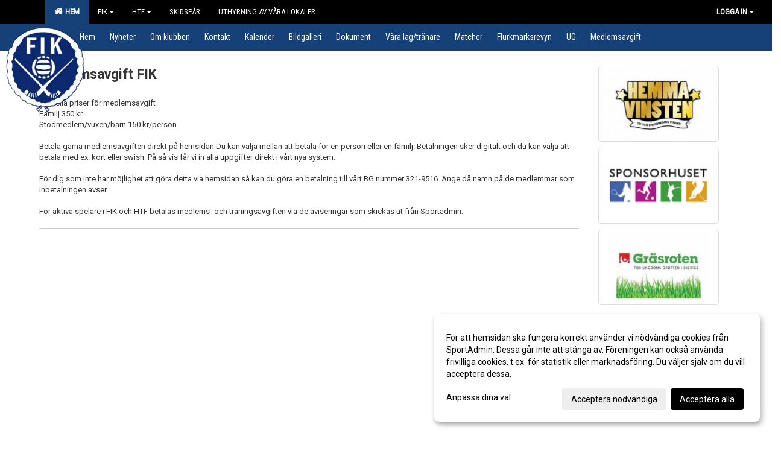

--- FILE ---
content_type: text/html; Charset=iso-8859-1
request_url: https://www.flurkmarksik.se/sida/?ID=499031
body_size: 10824
content:

<!DOCTYPE html>
<html lang="sv-SE">
<head>
    <meta http-equiv="Content-Type" content="text/html; charset=iso-8859-1">
    <title>Flurkmarks Idrottsklubb</title>
    <meta name="apple-mobile-web-app-capable" content="yes">

    <link rel='icon' href='../im/getLogga.asp?SID=48400&v=39'>
    <link rel="stylesheet" href="https://cdn.kiprotect.com/klaro/v0.7.22/klaro.min.css" />
    
    
        <meta name="viewport" content="width=device-width, initial-scale=1, minimum-scale=1, user-scalable=yes">
    <meta property="og:title" content="Flurkmarks Idrottsklubb">
<meta property="og:url" content="https://www.flurkmarksik.se/sida/Default.asp?ID=499031&v=4">


    <link href="../js/font-awesome-4.7.0/css/font-awesome.css" rel="stylesheet">
    <link href="../css/2.3.2/bootstrap.css?12444" rel="stylesheet">

    
        <link href="../css/2.3.2/bootstrap-responsive.css" rel="stylesheet">
    

    <link href="../css/saGen.css?12444" rel="stylesheet">

    
        <link href="../css/saLogga.css?12444" rel="stylesheet">
    
        <link href="../css/saResponsive.css?12444" rel="stylesheet">
    

    <link rel="stylesheet" type="text/css" href="../js/fancybox/source/jquery.fancybox.css?v=2.1.5_" media="screen">
    <link rel="stylesheet" href="../js/swipebox-master/source/swipebox.css">
       
     <link rel='STYLESHEET' type='text/css' href='../css/customStyle.asp?v=33,0'>

        <style>
            .navbar.visible-desktop.lagmeny {
                background-color: #164178 !important;
            }

            .navbar2  {
                background-color: #164178 !important;
            } 

            .mobilMeny  { 
                background-color: #164178 !important;
            }

        </style>
    

    <script src="../js/jquery.js?12444"></script>
    <script src="../js/jquery.form.js?12444"></script>
    <script src="../js/sa.js?12444"></script> 
    <script src="../js/edit.js?12444"></script>
    <script src="../js/artikel.js?12444"></script>

    <script src="../js/fancybox/source/jquery.event.move.js"></script>
    <script src="../js/fancybox/source/jquery.event.swipe.js"></script>
    <script src="../js/fancybox/source/jquery.fancybox.js?v=2.1.5."></script>
   
    <script src="../js/swipebox-master/source/jquery.swipebox.js"></script>

     


    <!-- make sure the config gets loaded before Klaro -->
    <script type='text/javascript' src="../js/klaro/config.js"></script>
    <script defer type="text/javascript">
    klaroConfig.services = [
        
        {
            name: 'cookie_1',
            default: true,
            translations: {               
                sv: {
                    title: 'ASPSESSIONID',
                    description: 'SportAdmin - En webbsession används för att tillfälligt spara information om ditt besök, Informationen försvinner när du stänger webbläsaren..'
                },                 
            },
            purposes: ['required'],
            cookies: [              
                
                    [/^ASPSESSIONID.*$/],
                
            ],
            required: true,
            onlyOnce: true
        },
        
        {
            name: 'cookie_2',
            default: true,
            translations: {               
                sv: {
                    title: 'Klaro',
                    description: 'Klaro - Används för att spara dina valda samtycken för cookies på denna webbplats, så att du inte behöver ange dessa vid varje återkommande besök..'
                },                 
            },
            purposes: ['required'],
            cookies: [              
                
                    [/klaro/],
                
            ],
            required: true,
            onlyOnce: true
        },
        
    ];
</script>


    <script defer type="text/javascript" src="https://cdn.kiprotect.com/klaro/v0.7.22/klaro-no-css.js"></script>


    <!-- Sätter variabler inför den dynamiska css:en -->
    
<!-- Klaro styling -->
 <style>
    .klaro .cookie-notice:not(.cookie-modal-notice) .cn-body{
        padding: 20px !important;
    }

    .klaro .cookie-notice:not(.cookie-modal-notice) .cn-body .cn-ok{
        align-items: center;
    }

    .klaro .cookie-modal .cm-modal .cm-header h1{
        font-size: 16px;
    }

    .klaro .cookie-modal p,  .klaro .cookie-notice p, .klaro .cookie-modal h1, .klaro .cookie-modal li {
        color: #000000;
        line-height: 20px;
    }

    .klaro .cookie-notice .cm-btn, .klaro .cookie-modal .cm-btn {
        padding: 8px 15px;
        background-color: #eeeeee;
        color: #000;
    }

    .klaro .cookie-modal .cm-btn.cm-btn-info.cm-btn.cm-btn-success {
        background-color: #164178;
        color: #FFF;
    }

    .klaro .cookie-notice .cm-btn.cm-btn-success, .klaro .cookie-modal .cm-btn.cm-btn-success {        
        background-color: #000000;
        color: #FFF;
    }

    .klaro .cookie-notice:not(.cookie-modal-notice), .klaro .cookie-modal .cm-modal.cm-klaro {
        background-color: #ffffff;
    }

    .klaro .cookie-notice a, .klaro .cookie-modal a{
        color: #000000;
    }

    .klaro .cookie-notice a:focus, .klaro .cookie-modal a:focus{
        border: none;
        outline: none;
    }

    .klaro .cookie-modal .slider, .klaro .cookie-modal .cm-list-input:focus+.cm-list-label .slider{
        box-shadow: none;
    }

    .klaro .cookie-modal .cm-list-input.required:checked+.cm-list-label .slider{
        background-color: #000000;        
        
        opacity: .8;
    }

    .klaro .cookie-modal .cm-list-input:checked+.cm-list-label .slider{
        background-color: #000000;                
    }

    .klaro .cookie-modal .cm-list-input.half-checked:checked+.cm-list-label .slider, .klaro .cookie-modal .cm-list-input.only-required+.cm-list-label .slider{
        background-color: #000000;
        opacity: .6;        
    }

    @media (min-width: 660px) {
        .klaro .cookie-modal .cm-modal.cm-klaro{
            border-radius: 8px;
        }
    }

    @media (min-width: 1024px) {
        .klaro .cookie-notice:not(.cookie-modal-notice) {
            max-width: 540px;
            border-radius: 8px;
        }
    }
 </style>
<style>  



/* INSTÄLLNINGAR */
/* UTAN TOPPBILD */

        body {
            background-color:#FFFFFF;
            background-image:url('https://cdn.sportadmin.se/0/h/grunge-bg.png');
            background-repeat:repeat-x;
            background-position: 0px;
        }

    .linearBg {
        background-color: #445566;
        background: linear-gradient(to top, #000000, #445566);
    }



/* Overridear inställning med span9 till fullwidth. Används i mobilläget för vänstermeny */
@media screen and (max-width: 980px) {
    .row-fluid .span9 {
        width: 100%;
    }
}

/* Gemensam CSS för gammal och ny version */
#outerAd { 
    width: 200px; 
}

/* Bakgrund vald som mönster med färg (likadant som gamla hemsidan) */
/* Döljer panelerna som endast ska visas när det är en bakgrundsbild */
/* Sätter samma inställningar på bakgrunden som för hemsida 1.0 */

 
    body {
        background-color: #FFFFFF;
        background-image: url('https://cdn.sportadmin.se/0/h/grunge-bg.png');
        background-repeat: repeat-x;
        background-position: 0px 0px;
    }




/* CSS FÖR Logga (NYA DESIGNEN) */


    /* Hover-färg i dropdownmenyerna */
    .dropdown-menu li > a:hover, .dropdown-menu li > a:focus, .dropdown-submenu:hover > a {
        background-color: #164178;
        color: #FFF;
    }

    .fontAwsomeHover:hover .fontAwsomeHoverIcon {
         color: #CCC !important;
    } 

    /* Bland annat pilen i i drop-downmenyn (toppmenyn) för mobilversionen */
    .navbar .nav li.dropdown > .dropdown-toggle .caret { 
        border-top-color: #FFF !important; 
    }

    /* För att ändra färg på pilen vid hover om ena sidfärgen är ljus och den andra mörk */
   .navbar .nav li.dropdown > .dropdown-toggle:hover .caret { 
        border-top-color: #FFF !important; 
    }
   /* Dropdown-meny */
   .navbar .nav li.open > .dropdown-toggle .caret { 
        border-top-color: #FFF !important; 
    }

    .caret {
        border-top-color: #FFF; 
    }

    /* Lilla pilen bredvid föreningsnamnet upp till vänster i mobilversionen */
    #caretAreaNamn {
        border-top-color: #FFF !important; 
    }

    /* Den lilla pilen som syns på dropdown-knapparna i andra menyn */
    .tMenuTop a:hover .caret {
        border-top-color: #FFF; 
    }

    /* Den lilla pilen som syns på dropdown-knapparna i första menyn */
    .tMenuSektion:hover > a .caret {
        border-top-color: #FFF !important; 
    }

    .open > a .caret {
        border-top-color: #FFF !important; 
    }

    /* Hover - Inverterar knapparna i toppmenyn */
    /* Båda dessa bör göras */
    .tMenuSektion:hover > a { 
        color: #FFF !important; 
    } 
    .tMenuSektion > a:hover { 
        color: #FFF !important; 
    } 
    /* ------------- */

    .tMenuSektion .active {
        background-color: #164178 !important; /* Ändrar från color1 till 2. Lugi. toppmenyn på active har fel färg */
    }

    /* Denna måste göras dominant */
    .active .caret {
        border-top-color: #FFF !important; 
    }

    .navbar-inner22 .open > a {
        background-color: #164178 !important;
        color: #FFF;
    }

    /* Gör så att färgen blir korrekt efter man klickar på dropdown i toppmenyn --> stänger dropdown --> flyttar musen från elementet */
    .navbar .topMenu .nav > li > a:focus, .navbar .topMenu .nav > li > a:hover {
        color: #FFF;
    }

    .nav-list > .active > a { 
        background: #164178; 

    }

    .tMenuActive > a { 
        border-bottom: 2px solid #FFF;
    }

    #outerAd { 
        margin-left: 955px;
    }

    .rub {
        font-family: 'Roboto', Tahoma, Arial, 'Helvetica Neue', Helvetica, sans-serif;
    }

    /* Bakgrundsfärgen ändras i menyn på hover */
    .tMenuTop:hover {
        background: #164178; 
    }
    .tMenuSektion:hover {
        background: #164178; 
    }

    /* Undermenyn i andra navigeringsmenyn */
    .navbar {
        background: #000000;
    }

    .navbar2 {
        background: #000000;
    }

    .navbar .topMenu .nav > .active > a,
    .navbar .topMenu .nav > .active > a:hover,
    .navbar .topMenu .nav > .active > a:focus {
        background: #164178;
        color: #FFF;
    }
    
    .sektionsruta {
        /* Variablen "sketionsrutaColor" sätts ovan */
        border-bottom-color: #000000;
    }

    /* Knappen man är på i toppmenyn */ 
    .navbar .nav li.dropdown.open > .dropdown-toggle,
    .navbar .nav li.dropdown.active > .dropdown-toggle,
    .navbar .nav li.dropdown.open.active > .dropdown-toggle {
        background-color: #164178;
        color: #FFF;
    }


    /* Färgen på texten i andra menyn */
    .tMenuTop > a {
        color: #FFF;
    }

    /* Färgen på texten i toppmenyn */ 
    /* Lagt till topMenu för att endast göra inställningarna på toppmenyn */
    .navbar .topMenu .nav > li > a {
        color: #FFF;
    }
   
    /* Undermeny till andra menyn */ 
    .tMenuTopUnder > a { 
        color: #FFF;
    }

    /* HOVER - Undermeny  till andra menyn */ 
    .tMenuTopUnder > a:hover { 
        border-bottom: 2px solid #FFF;
    }

    /* Hover på knapparna i andra menyn */
    .tMenuTop a:hover {
        color: #FFF; 
    }

    /* Aktiverade knappen i andra menyn */
    .tMenuTopActive {
        background: #164178;
    }

    /* Texten i den aktiverade knappen i andra menyn */
    /* Important för annars sparas över i vissa versioner. exempel Höllviken */
    .navbar .nav > .active > a, .tMenuTopActive > a { 
        color: #FFF !important; 
    }

    /* Den lilla pilen i den aktiverade knappen i andra menyn */
    .navbar .nav > .active > a, .tMenuTopActive > a .caret { 
        border-top-color: #FFF; 
    }

    /* Vänstermenyn(endast ?) hover på befintligt val --> sparar över automatisk genererad färg */
    .nav-list > .active > a:hover {
        background: #164178;
        color: #FFF;
    }

    .nav-list > .active > a {
        color: #FFF;
    }

    /* Mobilmenyn */
    .mobilMeny {
        background: #000000  !important;
        border-bottom: 2px solid #164178 !important;
    }

    /* Färgen i mobilmenyn */
    .mobilMenyItemList {
        background: #164178 !important;
    }


    .tMenuObj > a {
        color: #FFF;
    }

    /* Aktiverad ruta i menyn */
    .tMenuObjActive > a {
        color: #FFF;
    }

    .menuBtnMobile {
        color: #FFF;
    }   

    /* Externa länkarna i andra menyn utan aktivt val */
    .tMenuTop .externalLink {
        color: #FFF;
    }

    /* Hover - Externa länkarna i andra menyn utan aktivt val */
    .tMenuTop a:hover .externalLink {
        color: #FFF;
    }

    /* Externa länkarna (mobilmenyn m.fl.) */
    .externalLink {
        color: #FFF;
    }

    .menyLista .tMenuSektion .externalLink {
        color: #FFF;
    }

    .menyLista .tMenuSektion:hover .externalLink {
        color: #FFF;
    }

    .menyLista .tMenuSektion .dropdown-menu .externalLink, 
    .open .dropdown-menu .externalLink {
        color: #333333;
    }

    .menyLista .tMenuSektion .dropdown-menu a:hover .externalLink,
    .open .dropdown-menu a:hover .externalLink  {
        color: #FFF;
    }

    /* Listan med innehåll i översta menyn */
    .menyLista {
        width: calc( 1200px - 125px); /* För menyn att inte falla ned om den har för långt innehåll vid full window-width */
    }

    /* Om det finns för långt innehåll i toppmenyn gör det ändå att klicka på logga in */
    .logInBtnOuter {
        background: #000000;
    }

    .avgransareMeny {
        background: #164178;
    }

    .undermeny {
        background: #164178;
    }

    .topAlert {
        background: #164178;
        color: #FFF;
    }

    .topAlert:hover, .topAlert:focus {
        color: #FFF;
    }


    /* Vänstermenyn - Logga */
    

        /* DESKTOP */
        /* @media screen and (min-width: 980px) { */

            /* Loggan */
            #foreningslogotyp { 
                height: 200px;
            }

            #LoggaDiv {
                padding-top: 0px;
                margin-left: 40px;
            }
            #topMargin {
                height: 200px;
            }

            /* Text 1 */
            .text1{
                margin-left: 231px;
                padding-top: 81px;
            }
            .text1Font {
                font-size: 65px;
            }
            .text1Shadow {
                margin-left: 230px;
                padding-top: 80px;
            }
            .text1ShadowFont {
                font-size: 65px;
            } 

            /* Text 2 */
            .text2{
                margin-left: 231px;
                padding-top: 136px;

            }
            .text2Font {
                font-size: 32px;

            }
            .text2Shadow {
                margin-left: 230px;
                padding-top: 135px;
            }
            .text2ShadowFont {
                font-size: 32px;
            } 

            /* Text 3 */
            .text3{
                margin-left: 231px;
                padding-top: 166px;
            }
            .text3Font {
                font-size: 20px;
            }
            .text3Shadow {
                margin-left: 230px;
                padding-top: 165px;
            }
            .text3ShadowFont {
                font-size: 20px;

            }
    
        /* Mobil */
        @media screen and (min-width: 701px) and (max-width: 980px) {
            #topMargin {
                height: 133px; 
            }

            /* Loggan */
            #foreningslogotyp {
                height: 133px !important;
            }
            #LoggaDiv {
                margin-left: 27px;
                padding-top: 0px;
            }

            /* Text 1 */
            .text1{
                margin-left: 154px;
                padding-top: 54px;
            }
            .text1Font {
                font-size: 43px;
            }
            .text1Shadow {
                margin-left: 153px;
                padding-top: 53px;
            }
            .text1ShadowFont {
                font-size: 43px;
            } 

            /* Text 2 */
            .text2{
                margin-left: 154px;
                padding-top: 91px;
            }
            .text2Font {
                font-size: 21px;
            }
            .text2Shadow {
                margin-left: 153px;
                padding-top: 90px;
            }
            .text2ShadowFont {
                font-size: 21px;
            } 

            /* Text 3 */
            .text3{
                margin-left: 154px;
                padding-top: 111px;
            }
            .text3Font {
                font-size: 13px;
            }
            .text3Shadow {
                margin-left: 153px;
                padding-top: 110px;
            }
            .text3ShadowFont {
                font-size: 13px;
            } 
        }

        @media screen and (max-width: 700px) {
            #LoggaDiv {
                margin-left: 20px;
                padding-top: 0px;
            }

            #topMargin {
                height: 100px; 
            }

            #foreningslogotyp {
                height: 100px !important;
            }

            /* Text 1 */
            .text1{
                margin-left: calc(115px + 1px);
                padding-top: calc((40px ) + 1px);
            }
            .text1Font {
                font-size: 22px;
            }
            .text1Shadow {
                margin-left: 115px;
                padding-top: 40px;
            }
            .text1ShadowFont {
                font-size: 22px;
            } 

            /* Text 2 */
            .text2{
                margin-left: calc(115px + 1px);
                padding-top: calc((67px ) + 1px);
            }
            .text2Font {
                font-size: 15px;
            }
            .text2Shadow {
                margin-left: 115px;
                padding-top: 67px;
            }
            .text2ShadowFont {
                font-size: 15px;
            } 

            /* Text 3 */
            .text3{
                margin-left: calc(115px + 1px);
                padding-top: calc((82px ) + 1px);
            }
            .text3Font {
                font-size: 13px;
            }
            .text3Shadow {
                margin-left: 115px;
                padding-top: 82px;
            }
            .text3ShadowFont {
                font-size: 13px;
            } 

            /* Om föreningsnamnet är för många tecken förminskas storleken relativt till webbsidans bredd */
            
                .v11TOPText1Element {
                    font-size: 4.3vw !important;
                }
            
        }
    


/* CSS FÖR TOPPBILDSLÄGE (GAMLA VERSIONEN) */

    .tMenuTop > a {
        color: #FFF;
    }

</style>

<link href='//fonts.googleapis.com/css?family=Asap|Roboto+Condensed|Roboto:Normal,Bold,Italic|Oswald|Open Sans' rel='stylesheet'><style>body { font-family: 'Roboto', Tahoma, Arial,'Helvetica Neue', Helvetica, sans-serif; }.btn { font-family: 'Roboto', Tahoma, Arial,'Helvetica Neue', Helvetica, sans-serif; } li { font-family: 'Roboto', Tahoma, Arial,'Helvetica Neue', Helvetica, sans-serif; }.navbar .nav > li > a, .tMenuTop > a, .dropdown-menu li > a, .tMenuTopUnder > a, .nav-list > .active > a, .nav-list > li > a { font-family:'Roboto Condensed', Tahoma, Arial,'Helvetica Neue', Helvetica, sans-serif; font-size:14px; }</style>

</head>

<body>
<style>
#LoggaDiv #foreningslogotyp {
    height: auto !important;
    max-width: 130px;
</style>
<div id="dialog"></div>
<div id="fb-root"></div>
<script>    (function (d, s, id) {
        var js, fjs = d.getElementsByTagName(s)[0];
        if (d.getElementById(id)) return;
        js = d.createElement(s); js.id = id;
        js.src = "//connect.facebook.net/sv_SE/sdk.js#xfbml=1&version=v2.3";
        fjs.parentNode.insertBefore(js, fjs);
    } (document, 'script', 'facebook-jssdk'));</script>
<div class="gradBG" style='position:absolute;width:100%;height:500px;border:0px solid;z-index:-1'></div>

<div id="outer2Wide" style='border:0px solid;max-width:1200px;'><div id="outerWide" style='border:0px solid;'>
        <div class="navbar menu block" > <!-- navbar-inverse navbar-fixed-top-->
            <div class="navbar-inner22 topMenu" style="padding: 0px">
                <div class="container" >

                    
                    <div class="hidden-desktop">
                        <ul class="nav" >
                            <li class="active dropdown huvudmenyBtn"><a href="#" class="dropdown-toggle needsclick" data-toggle="dropdown"><b class="foreningsnamnMobil" >Hem <b id="caretAreaNamn" class="caret"></b></b></a>
                                <ul class="dropdown-menu ">
                                    <li class=""><a href='../?SID=48400'>Hem</a></li><li class="" style=padding-left:10px><b>FIK</b><li class=""><a href='../?SID=48401' ><span>FIK Damlag</span></a></li><li class=""><a href='../?SID=56943' ><span>FIK Herrlag</span></a></li><li class=""><a href='../?SID=48403' ><span>FIK Damjun</span></a></li><li class=""><a href='../?SID=48404' ><span>FIK F10/11</span></a></li><li class=""><a href='../?SID=67433' ><span>FIK Futsal Dam</span></a></li><li class="" style=padding-left:10px><b>HTF</b><li class=""><a href='../?SID=48460' ><span>HTF</span></a></li><li class=""><a href='https://flurkmarksik.sportadmin.se/kalender/?ID=422557' ><span>Kalender - Alla Planer</span></a></li><li class=""><a href='../?SID=48405' ><span>HTF F12</span></a></li><li class=""><a href='../?SID=48461' ><span>HTF F13</span></a></li><li class=""><a href='../?SID=48462' ><span>HTF F14</span></a></li><li class=""><a href='../?SID=49823' ><span>HTF F16</span></a></li><li class=""><a href='../?SID=57699' ><span>HTF F17</span></a></li><li class=""><a href='../?SID=64242' ><span>HTF F18</span></a></li><li class=""><a href='../?SID=48465' ><span>HTF P10/11</span></a></li><li class=""><a href='../?SID=48466' ><span>HTF P12</span></a></li><li class=""><a href='../?SID=48467' ><span>HTF P13</span></a></li><li class=""><a href='../?SID=48469' ><span>HTF P15</span></a></li><li class=""><a href='../?SID=48468' ><span>HTF P14</span></a></li><li class=""><a href='../?SID=49824' ><span>HTF P16</span></a></li><li class=""><a href='../?SID=57698' ><span>HTF P17</span></a></li><li class=""><a href='../?SID=64243' ><span>HTF P18</span></a></li><li class=""><a href='../?SID=58472' ><span>Bollkul P/F18 FIK/HSK</span></a></li><li class=""><a href='../?SID=67011' ><span>HTF Futsal P12</span></a></li><li class=""><a href='../?SID=67012' ><span>HTF Futsal F14</span></a></li><li class=""><a href='../?SID=68907' ><span>HTF Vinterträning F12/13</span></a></li><li class=""><a href='../?SID=68908' ><span>HTF Vinterträning P15/16</span></a></li><li class=""><a href='../?SID=68909' ><span>HTF Vinterträning P18</span></a></li><li class=""><a href='../?SID=48470' ><span><b>Skidspår</b></span></a></li><li class=""><a href='../?SID=58048' ><span><b>Uthyrning av våra lokaler</b></span></a></li>
                                </ul>
                            </li>
                        </ul>
                    </div>

                    
                    <div class="visible-desktop">
                        <ul class="nav menyLista">
                            <li class="tMenuSektion active"><a href='../?SID=48400'><i class='fa fa-home' style='font-size:15px;width:12px'></i>&nbsp; Hem</a></li><li class="tMenuSektion dropdown "><a href=# class="dropdown-toggle" data-toggle="dropdown">FIK<b class="caret"></b></a><ul class="dropdown-menu"><li class=""><a href='../?SID=48401' ><span>FIK Damlag</span></a></li><li class=""><a href='../?SID=56943' ><span>FIK Herrlag</span></a></li><li class=""><a href='../?SID=48403' ><span>FIK Damjun</span></a></li><li class=""><a href='../?SID=48404' ><span>FIK F10/11</span></a></li><li class=""><a href='../?SID=67433' ><span>FIK Futsal Dam</span></a></li></ul></li><li class="tMenuSektion dropdown "><a href=# class="dropdown-toggle" data-toggle="dropdown">HTF<b class="caret"></b></a><ul class="dropdown-menu"><li><table style=font-size:11px cellpadding=0><tr><td valign=top><ul class="unstyled"><li class=""><a href='../?SID=48460' ><span>HTF</span></a></li><li class=""><a href='https://flurkmarksik.sportadmin.se/kalender/?ID=422557' ><span>Kalender - Alla Planer</span></a></li><li class=""><a href='../?SID=48405' ><span>HTF F12</span></a></li><li class=""><a href='../?SID=48461' ><span>HTF F13</span></a></li><li class=""><a href='../?SID=48462' ><span>HTF F14</span></a></li><li class=""><a href='../?SID=49823' ><span>HTF F16</span></a></li><li class=""><a href='../?SID=57699' ><span>HTF F17</span></a></li><li class=""><a href='../?SID=64242' ><span>HTF F18</span></a></li><li class=""><a href='../?SID=48465' ><span>HTF P10/11</span></a></li><li class=""><a href='../?SID=48466' ><span>HTF P12</span></a></li><li class=""><a href='../?SID=48467' ><span>HTF P13</span></a></li></ul><td valign=top><ul class="unstyled sp2an6"><li class=""><a href='../?SID=48469' ><span>HTF P15</span></a></li><li class=""><a href='../?SID=48468' ><span>HTF P14</span></a></li><li class=""><a href='../?SID=49824' ><span>HTF P16</span></a></li><li class=""><a href='../?SID=57698' ><span>HTF P17</span></a></li><li class=""><a href='../?SID=64243' ><span>HTF P18</span></a></li><li class=""><a href='../?SID=58472' ><span>Bollkul P/F18 FIK/HSK</span></a></li><li class=""><a href='../?SID=67011' ><span>HTF Futsal P12</span></a></li><li class=""><a href='../?SID=67012' ><span>HTF Futsal F14</span></a></li><li class=""><a href='../?SID=68907' ><span>HTF Vinterträning F12/13</span></a></li><li class=""><a href='../?SID=68908' ><span>HTF Vinterträning P15/16</span></a></li><li class=""><a href='../?SID=68909' ><span>HTF Vinterträning P18</span></a></li></ul></table></li></ul></li><li class="tMenuSektion "><a href='../?SID=48470' ><span>Skidspår</span></a></li><li class="tMenuSektion "><a href='../?SID=58048' ><span>Uthyrning av våra lokaler</span></a></li>
                        </ul>
                    </div>

                    
                    <ul class="nav pull-right" > 
                        <li class="dropdown tMenuSektion logInBtnOuter"><a href="#" class="dropdown-toggle" data-toggle="dropdown"><b><span class="logInBtn" >Logga in</span><b class="caret"></b></b></a>
                            <div class="dropdown-menu logInDiv" style="width: 270px;white-space: normal;flex-direction: column;padding: 12px;"> 
                            <div style="font-weight:600;margin-bottom:6px;">Vill du logga in som ledare/administratör?</div>
                            <div style="margin-bottom:12px">
                                    Logga in på SportAdmin <a target="_blank" href="https://identity.sportadmin.se/">här</a> och klicka på <i>Hemsida</i> i vänstermenyn. 
                            </div>

                                <div style="font-weight:600;margin-bottom:6px;">Vill du logga in som medlem/målsman?</div>
                                <div>
                                    Alla medlemsprofiler hanteras nu i appen SportAdmin. Appen hittar du i <a href="https://apps.apple.com/se/app/sportadmin/id6444823852">App Store</a> och 
                                    <a href="https://play.google.com/store/apps/details?id=com.leaderappbeta.com">Google Play</a>
                                </div>
                            </div>
                        </li>
                    </ul>

                </div>
            </div>
        </div>
    <div style='margin:0;border:0;'><div id='topMargin'><div id='LoggaDiv' style='position:absolute;display:inline;color:#000'><a href="../?SID=48400"><img alt="Flurkmarks Idrottsklubb logo"  id='foreningslogotyp' src='../im/getLogga.asp?SID=48400&v=39'></a></div><div class='v11TOPText1topElement v11TOPText1leftElement v11TOPText1colorElement text1' style='position:absolute;display:inline;color:#000000'><span class='v11TOPText1Element v11TOPText1fontElement v11TOPText1sizeElement text1Font' style='font-family:Oswald;'>Flurkmarks Idrottsklubb</span></div><div class='v11TOPText2topElement v11TOPText2leftElement v11TOPText2colorElement text2' style='position:absolute;display:inline;color:#FFFFFF'><span class='v11TOPText2Element v11TOPText2fontElement v11TOPText2sizeElement text2Font' style='font-family:Open Sans;'></span></div><div class='v11TOPText3topElement v11TOPText3leftElement v11TOPText3colorElement text3' style='position:absolute;display:inline;color:#BFBFBF'><span class='v11TOPText3Element v11TOPText3fontElement v11TOPText3sizeElement text3Font' style='font-family:Open Sans;'></span></div></div></div>

        <div class="container-fluid block" style="margin: 0px; padding: 0px;" >

 
            <div class="row-fluid marginToPage2" style="background: #FFF; ">
                <div class="navbar hidden-desktop menu mobilMeny" style="margin: 0px;">
                    <div class="container">

                    <!-- Menyikon mobilläge -->
                        <i data-toggle="collapse" data-target=".nav-collapse3" class="fa fa-bars menuBtnMobile" aria-hidden="true"></i> 


                        <div class="nav-collapse3 collapse mobilMenyItemList" style="width:100%">
                          
                                <div class="tMenuObj "><a href='../start/?ID=422555' ><span>Hem</span></a></div><div class="tMenuObj "><a href='../nyheter/?ID=422556' ><span>Nyheter</span></a></div><div class="tMenuObj "><a href='../sida/?ID=422560' ><span>Om klubben</span></a></div><div class="tMenuObj "><a href='../sida/?ID=422561' ><span>Kontakt</span></a></div><div class="tMenuObj "><a href='../kalender/?ID=422557' ><span>Kalender</span></a></div><div class="tMenuObj "><a href='../galleri/?ID=422558' ><span>Bildgalleri</span></a></div><div class="tMenuObj "><a href='../dokument/?ID=422559' ><span>Dokument</span></a></div><div class="tMenuObj "><a href='../sektion/?ID=422562' ><span>Våra lag/tränare</span></a></div><div class="tMenuObj "><a href='../match/?ID=422563' ><span>Matcher</span></a></div><div class="tMenuObj "><a href='../sida/?ID=422982' ><span>Flurkmarksrevyn</span></a></div><div class="tMenuObj "><a href='../sida/?ID=423107' ><span>UG</span></a></div><div class="tMenuObj " style='border-bottom: none;' ><a href='../sida/?ID=499031' ><span>Medlemsavgift</span></a></div>
                           <div class="clearBoth"></div>
                        </div>
                    </div>
                </div>

        <!-- Vänstermeny -->

      
                    <div class="navbar visible-desktop lagmeny" >
                        <div class="container navbar2" style="overflow: hidden;">
                            <div style="overflow: hidden;">                            
                                <div class="tMenuTop dropdown-toggle " style='border:0px solid'><a href='../start/?ID=422555' ><span>Hem</span></a></div><div class="tMenuTop dropdown-toggle " style='border:0px solid'><a href='../nyheter/?ID=422556' ><span>Nyheter</span></a></div><div class="tMenuTop dropdown-toggle " style='border:0px solid'><a href='../sida/?ID=422560' ><span>Om klubben</span></a></div><div class="tMenuTop dropdown-toggle " style='border:0px solid'><a href='../sida/?ID=422561' ><span>Kontakt</span></a></div><div class="tMenuTop dropdown-toggle " style='border:0px solid'><a href='../kalender/?ID=422557' ><span>Kalender</span></a></div><div class="tMenuTop dropdown-toggle " style='border:0px solid'><a href='../galleri/?ID=422558' ><span>Bildgalleri</span></a></div><div class="tMenuTop dropdown-toggle " style='border:0px solid'><a href='../dokument/?ID=422559' ><span>Dokument</span></a></div><div class="tMenuTop dropdown-toggle " style='border:0px solid'><a href='../sektion/?ID=422562' ><span>Våra lag/tränare</span></a></div><div class="tMenuTop dropdown-toggle " style='border:0px solid'><a href='../match/?ID=422563' ><span>Matcher</span></a></div><div class="tMenuTop dropdown-toggle " style='border:0px solid'><a href='../sida/?ID=422982' ><span>Flurkmarksrevyn</span></a></div><div class="tMenuTop dropdown-toggle " style='border:0px solid'><a href='../sida/?ID=423107' ><span>UG</span></a></div><div class="tMenuTop dropdown-toggle " style='border:0px solid'><a href='../sida/?ID=499031' ><span>Medlemsavgift</span></a></div>
                            </div>
                        </div>
                    </div>
<div class='visible-desktop avgransareMeny'></div><div style="max-width:955px;"><div class="span99" style="background: #FFFFFF;">            
        <div id="wrap" style='border: 0px solid; display: block; width: 100%;'>


<!-- Sist i koden eftersom ""session("areSidinnehallBredd")"" måste ha hunnit få sitt värde -->

    <style>
       #outerAd { 
            position: absolute;
            margin-left: 955px;
            
        }
    </style>



<!-- Hover för sportadmin-loggan upp i högra hörnet -->
<script>
    function UTF8TOISO(text){
        text = text.replace(/Ã?Â¶/g, "ö")
        text = text.replace(/Ã?Â¤/g, "ä")
        text = text.replace(/Ã?Â¥/g, "å")
        text = text.replace(/Ã?Â?/g, "Ö")
        text = text.replace(/Ã?Â?/g, "Ä")
        text = text.replace(/Ã?Â?/g, "Å")
        text = text.replace(/Ã?Â©/g, "Ã©")
        text = text.replace(/Ã?Â¨/g, "Ã¨")
        text = text.replace(/Ã?Â¼/g, "Ã¼")
        text = text.replace(/Ã?Â¡/g, "Ã¡")
        return text;
    }

    $( document ).ready(function() {
        $(".imgHover img").hover(function () {
            $( ".imgHover img" ).attr("src", "../im/LogoIcoLightGray.png");
        }, function () {
            $(".imgHover img").attr("src", "../im/logoIcoWhite.png");
            });

       
        var tables = document.getElementsByClassName("clCommonGrid")
        for (var i = 0; i < tables.length; ++i) {
            var innerHtml = tables[i].innerHTML;
            var text = UTF8TOISO(innerHtml)
            tables[i].innerHTML = text;
        }


    });

    
</script>
<form id="myForm" method="post" autocomplete="off" class="sidaForm">
<div class='marginToPage'><div class=floatLeftFullWidth><div><div style=max-width:100% > <style>
 .table td {
  border-top: 0px;
}
@media (max-width: 768px) {
    .mobileknappis {
        padding: 10px; /* Adjust padding as needed */
        /*margin: 5px; /* Adjust margins as needed */
    }
}

</style>  <div class=inner ><section id='Medlemsavgift FIK'><span class=rub title='Medlemsavgift FIK'>Medlemsavgift FIK</span></section><div style='margin-top:5px;border:0px solid #999999;'><p>&nbsp;</p>
<p>Aktuella priser f&ouml;r medlemsavgift</p>
<p>Familj 350 kr</p>
<p>St&ouml;dmedlem/vuxen/barn 150 kr/person</p>
<p>&nbsp;</p>
<p>Betala g&auml;rna medlemsavgiften direkt p&aring; hemsidan Du kan v&auml;lja mellan att betala f&ouml;r en person eller en familj. Betalningen sker digitalt och du kan v&auml;lja att betala med ex. kort eller swish. P&aring; s&aring; vis f&aring;r vi in alla uppgifter direkt i v&aring;rt nya system.</p>
<p>&nbsp;</p>
<p>F&ouml;r dig som inte har m&ouml;jlighet att g&ouml;ra detta via hemsidan s&aring; kan du g&ouml;ra en betalning till v&aring;rt BG nummer 321-9516. Ange d&aring; namn p&aring; de medlemmar som inbetalningen avser.</p>
<p>&nbsp;</p>
<p>F&ouml;r aktiva spelare i FIK och HTF betalas medlems- och tr&auml;ningsavgiften via de aviseringar som skickas ut fr&aring;n Sportadmin.</p></div><div style=clear:both></div><div class=hr></div></div></div></div></div></div>

</form>

</div>
</div>
</div>

<div ID=outerAd style='padding: 0px 0 0 22px;'><div id='annonsPelare' style='width:200px;overflow:hidden;'><a href='https://www.hemmavinsten.se/umea' target='_blank'><div align=center class='mediumDiv innerAd'  style='border:1px solid #DDD;border-radius:5px;'><img src='/spalt/1776/48400/36355_2_400.jpg?v=1' style='border-radius:5px;' ></div></a><a href='https://www.sponsorhuset.se/flurkmarksik/' target='_blank'><div align=center class='mediumDiv innerAd'  style='border:1px solid #DDD;border-radius:5px;'><img src='/spalt/1776/48400/36356_2_400.gif?v=1' style='border-radius:5px;' ></div></a><a href='https://www.svenskaspel.se/grasroten/forening/11685-flurkmarks-ik' target='_blank'><div align=center class='mediumDiv innerAd'  style='border:1px solid #DDD;border-radius:5px;'><img src='/spalt/1776/48400/36357_2_400.jpg?v=1' style='border-radius:5px;' ></div></a><div class='sektionsRutaOuter' ><div class='sektionsruta' align=left  style='margin: 0 !important;' ><b>Sponsorer</b></div></div></div><script>clearInterval(adInterval);adInterval = setInterval(function(){rotate()},3000);function rotate() {}var mouseOver;mouseOver=false;$( "#outerAd" ).mouseover(function() { mouseOver=true });$( "#outerAd" ).mouseout(function() { mouseOver=false });</script></div>

</div>


<div id="footer">
    <div class="sportAdminLogotype" style="">
    <div><a href="#" id="cookieHandler">Cookie-inställningar</a></div>
        <div style="border:0px solid" class="visible-phone"><a href="../?SID=48400&platform=WEB">Gå till Webbversion</a></div>
        <div style="margin-left:auto">
            <a href=http://www.sportadmin.se target=_blank>
                <img src="../im/nyaloggan.png" style="width:180px" title="SportAdmin">
            </a>
        </div>
    </div>
</div>


</div></div>

<script src="../js/2.3.2/bootstrap-dropdown.js"></script>
<script src="../js/2.3.2/bootstrap-collapse.js"></script>
<script src="../js/2.3.2/bootstrap-tooltip.js"></script>

<script>
    // This function is used to handle the cookie consent banner
    function handleCookieConsent() {
        var cookieHandler = document.getElementById('cookieHandler');
        cookieHandler.addEventListener('click', function(e) {
            e.preventDefault();
            // Logic to show cookie consent options
            klaro.show(null, true)
        });
    }

    // Initialize the cookie consent handler
    document.addEventListener('DOMContentLoaded', handleCookieConsent);
</script>

<iframe name=loginFrame style=display:none ></iframe>
 
</div>
</body></html>